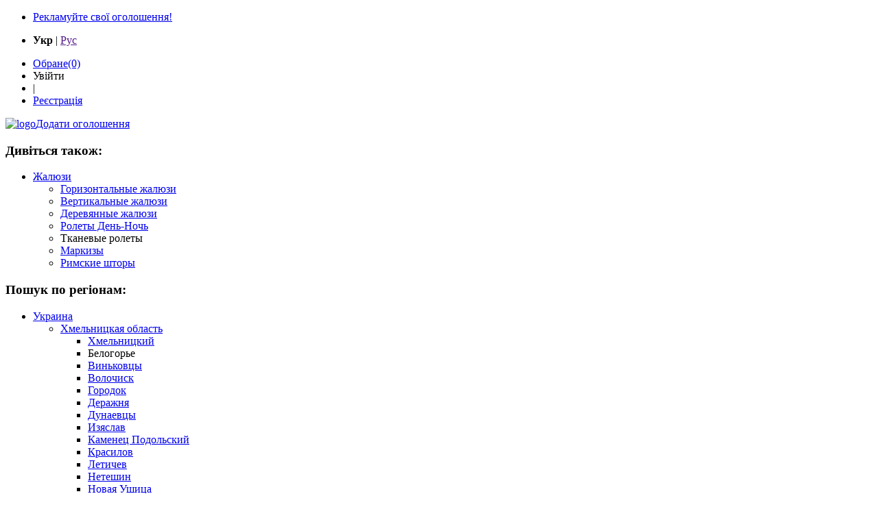

--- FILE ---
content_type: text/html; charset=utf-8
request_url: https://www.board.com.ua/ru/tkanevye-rolety/lyakhovtsy
body_size: 7508
content:
<?xml version="1.0" encoding="UTF-8"?>
<!DOCTYPE html PUBLIC "-//W3C//DTD XHTML 1.0 Transitional//EN" "http://www.w3.org/TR/xhtml1/DTD/xhtml1-transitional.dtd">
<html xmlns="http://www.w3.org/1999/xhtml" lang="ru" xml:lang="ru"><head><script>const BOARD_lang="uk" || "ru";</script><script type="text/javascript"><!--
var _gaq = _gaq || [];

	_gaq.push(['gwo._setAccount', 'UA-27286750-1']);
	_gaq.push(['gwo._trackPageview', '/3180972537/test']);
	
_gaq.push(['_setAccount', 'UA-1352188-1']);
  _gaq.push(['_addOrganic', 'go.mail.ru', 'q']);
  _gaq.push(['_addOrganic', 'nova.rambler.ru', 'query', true]);
  _gaq.push(['_addOrganic', 'nigma.ru', 's']);
  _gaq.push(['_addOrganic', 'webalta.ru', 'q']);
  _gaq.push(['_addOrganic', 'search.qip.ru', 'query']);
  _gaq.push(['_addOrganic', 'search.icq.com', 'q']);
  _gaq.push(['_addOrganic', 'search.i.ua', 'q']);
  _gaq.push(['_addOrganic', 'search.ukr.net', 'search_query']);
  _gaq.push(['_addOrganic', 'search.tut.by', 'query']);

_gaq.push(['_setAllowLinker', true]);

try{
			
_gaq.push(['_setCustomVar',1,'PT',"topline-place",3]);
_gaq.push(['_setCustomVar',2,'PC',"",3]);
			
_gaq.push(['_setCustomVar',3,'UT',"anonymous",2]);
			
}catch(e){}

_gaq.push(['_trackPageview']);
_gaq.push(['_trackPageLoadTime']);

(function() {
var ga = document.createElement('script'); ga.type = 'text/javascript'; ga.async = true;
ga.src = ('https:' == document.location.protocol ? 'https://ssl' : 'http://www') + '.google-analytics.com/ga.js';
var s = document.getElementsByTagName('script')[0]; s.parentNode.insertBefore(ga, s);
})();
function onExpClick(that, uri) {
	try {
    	_gaq.push(['gwo._trackPageview', uri]);
		setTimeout('document.location = "' + that.href + '"', 100)
		}
	catch(err){return true;}
	return false;
} 
		//--></script><meta http-equiv="Content-Type" content="text/html; charset=utf-8" /><meta name="robots" content="INDEX,FOLLOW" /><title>Купить ролеты на окна. Сравнить цены на тканевые ролеты в Белогорье.</title><meta name="description" content="Доска объявлений Боард предлагает купить ролеты на окна от лучших компаний в Белогорье. Сравнить цены на тканевые ролеты. Выбрать поставщика" /><meta name="keywords" content="Доска объявлений, бесплатные объявления, бизнес объявления, частные объявления. Дать объявление, подать объявление, разместить объявление" /><link rel="stylesheet" type="text/css" href="/static/board/css/styling.css?t=14.07.2021-09:50" media="all" /><link rel="stylesheet" type="text/css" href="/static/board/css/main.css?t=01.03.2021-08:36" media="all" /><link rel="stylesheet" type="text/css" href="/javascript/jquery-ui/css/ui-lightness/jquery-ui.css" media="all" /><link rel="stylesheet" href="/static/board/css/all.css" /><link rel="stylesheet" href="/static/board/css/uk/icons.css" /><link rel="icon" type="image/x-icon" href="/favicon.ico" /><script src="//ajax.googleapis.com/ajax/libs/jquery/1.11.1/jquery.min.js" type="text/javascript"></script><script src="//code.jquery.com/jquery-migrate-1.2.1.min.js" type="text/javascript"></script><script src="/static/board/js/jquery-ui-1.9.1.custom.min.js" type="text/javascript"></script><script src="/static/board/js/json2.min.js" type="text/javascript"></script><script src="/javascript/jquery-ui/ui/i18n/jquery.ui.datepicker-uk.js" type="text/javascript" defer="defer"></script><script src="/static/board/js/board.js?t=14.07.2021-09:50" type="text/javascript"></script><script type="text/javascript">
var BOARD_view="topline-place";
var BOARD_action="topline_place";

  var statserver_link="//stat.board.com.ua/statcnt/";
  var statserver_enabled="yes";
</script><style>
					a:hover {color: inherit;}
					.sct{color:#fff;}
					.bg-sky a.ajax {border: none;text-decoration: underline dotted;}
					.font-xxl .sct {font-size: 20px;}
					input[type="checkbox"].collapse_list {width: 100%;left: 0;height: 22px;opacity:0;position: absolute;cursor: pointer;}
          input[type="checkbox"].collapse_list:checked + ul {display: block;}
          input[type="checkbox"].collapse_list:not(:checked) + ul {display: none;}
				</style></head><body><div class="wrapper"><div class="header font-lg clear"><div class="head_box clear"><ul class="head"><li><!--noindex--><a class="rek" href="/flat/paid-services.html" rel="nofollow">Рекламуйте свої оголошення!</a><!--/noindex--></li></ul><ul class="lang"><li><span><b>Укр</b></span>
		 |
		 <span><a href="" onclick="set_lang('ru'); return false;">Рус</a></span></li></ul><ul class="reg"><li><!--noindex--><a href="/msg/clipboard" rel="nofollow"><span class="far fa-star"></span>Обране<span class="fav" id="clipboardNum">(0)</span></a><!--/noindex--></li><li><span class="openid_openid_ico"><a class="dashed nounrerline thickbox" title="Увійти на сайт" rel="nofollow" onclick="tb_click_handler(this,'#TB_inline?width=370&amp;inlineId=loginform')">Увійти</a></span></li><li><span> | </span></li><li><span><!--noindex--><a href="/register" class="register" rel="nofollow">Реєстрація</a><!--/noindex--></span></li></ul></div></div><div class="container clear"><div class="left_col clear"><!--noindex--><a href="/" rel="nofollow" class="&#10;&#9;&#9;&#9;logo&#10;&#9;&#9;&#9;&#10;&#9;&#9;&#9;&#9;m-h-10 p-h-14&#10;&#9;&#9;&#9;"><img alt="logo" src="/static/board/images/uk/logo.jpg" title="board - Український Портал Оголошень" /><input type="hidden" id="page-url" value="/ru/tkanevye-rolety/lyakhovtsy" /></a><!--/noindex--><script type="text/javascript">
function onAddAdvClick(that) {
	try {
		var cat = $("#tgt-cat-id").val();
		if (cat) {if (cat != "") cat = "?cat=" + cat;} else cat="";
    	_gaq.push(['gwo._trackPageview', '/msg/add_msg'+cat]);
		setTimeout('document.location = "' + '/msg/add_msg'+cat + '"', 100)
		}
	catch(err){return true;}
	return false;
}
</script><script type="text/javascript">utmx_section("Цвет и размеры")</script><script type="text/javascript">utmx_section("Надпись")</script><!--noindex--><a href="/msg/add_msg" onclick="return onAddAdvClick(this)" rel="nofollow" class="btn btn-lg btn-block btn-brd bg-grs fg-wht font-lg bold center br-r-sm m-b-10"><i class="i-plus m-r-5"></i><span class="text">Додати оголошення</span></a><!--/noindex--><div class="center m-b-10"><script type="text/javascript"><!--
					document.MAX_ct0 ='INSERT_CLICKURL_HERE';
					var m3_u = (location.protocol=='https:'?'https://bn.bizator.com/www/delivery/ajs.php':'http://bn.bizator.com/www/delivery/ajs.php');
					var m3_r = Math.floor(Math.random()*99999999999);
					if (!document.MAX_used) document.MAX_used = ',';
					document.write ("<scr"+"ipt type='text/javascript' src='"+m3_u);
					document.write ("?what=_reg-lyakhovtsy,_line-tkanevye-rolety,_width:200,_board.com.ua|_reg-all,_line-tkanevye-rolety,_width:200,_board.com.ua|_line,_width:200,_board.com.ua&target=_blank&block=1&blockcampaign=1");
					document.write ('&cb=' + m3_r);
					if (document.MAX_used != ',') document.write ("&exclude=" + document.MAX_used);
					document.write (document.charset ? '&charset='+document.charset : (document.characterSet ? '&charset='+document.characterSet : ''));
					document.write ("&loc=" + escape(window.location));
					if (document.referrer) document.write ("&referer=" + escape(document.referrer));
					if (document.context) document.write ("&context=" + escape(document.context));
					if ((typeof(document.MAX_ct0) != 'undefined') && (document.MAX_ct0.substring(0,4) == 'http')) { document.write ("&ct0=" + escape(document.MAX_ct0)); }
					if (document.mmm_fo) document.write ("&mmm_fo=1");
					document.write ("'><\/scr"+"ipt>");
				--></script><noscript><a href="//bn.bizator.com/www/delivery/ck.php?n=a3cf50a0&amp;cb=522143106219425" target="_blank"><img src="//bn.bizator.com/www/delivery/avw.php?what=_reg-lyakhovtsy,_line-tkanevye-rolety,_width:200,_board.com.ua|_reg-all,_line-tkanevye-rolety,_width:200,_board.com.ua|_line,_width:200,_board.com.ua&amp;cb=522143106219425&amp;n=a3cf50a0" border="0" alt="" /></a></noscript></div><div class="bg-crm p-20 br-r-sm"><div class="m-0"><h3 class="m-b-10">Дивіться також:</h3><ul><li><a class="font-lg deco-no lh1_5x fg-bll bold current" href="/ru/zhalyuzi/ukraine">Жалюзи</a><ul class="m-l-20"><li><a class="font-lg deco-no lh1_5x fg-bll" href="/ru/gorizontalnye-zhalyuzi/lyakhovtsy">Горизонтальные жалюзи</a></li><li><a class="font-lg deco-no lh1_5x fg-bll" href="/ru/vertikalnye-zhalyuzi/lyakhovtsy">Вертикальные жалюзи</a></li><li><a class="font-lg deco-no lh1_5x fg-bll" href="/ru/derevyannye-zhalyuzi/lyakhovtsy">Деревянные жалюзи</a></li><li><a class="font-lg deco-no lh1_5x fg-bll" href="/ru/rolety-den-noch/lyakhovtsy">Ролеты День-Ночь</a></li><li><span class="font-lg deco-no lh1_5x fg-bll bold current">Тканевые ролеты</span><ul class="m-l-20"></ul></li><li><a class="font-lg deco-no lh1_5x fg-bll" href="/ru/markizy/lyakhovtsy">Маркизы</a></li><li><a class="font-lg deco-no lh1_5x fg-bll" href="/ru/rimskie-shtory/lyakhovtsy">Римские шторы</a></li></ul></li></ul></div><div class="spr"></div><div class="m-0"><h3 class="m-b-10">Пошук по регіонам:</h3><ul><li><a class="font-lg deco-no lh1_5x fg-bll bold current" href="/ru/tkanevye-rolety">Украина</a><ul class="m-l-20"><li><a class="font-lg deco-no lh1_5x fg-bll bold current" href="/ru/tkanevye-rolety/khmelnytska-oblast">Хмельницкая область</a><ul class="m-l-20"><li class="rel"><a class="font-lg deco-no lh1_5x fg-bll" href="/ru/tkanevye-rolety/khmelnytskyy">Хмельницкий</a></li><li class="rel"><span class="font-lg deco-no lh1_5x fg-bll bold current">Белогорье</span><input type="checkbox" checked="checked" class="collapse_list" /><ul class="m-l-20"></ul></li><li class="rel"><a class="font-lg deco-no lh1_5x fg-bll" href="/ru/tkanevye-rolety/vinkivtsi">Виньковцы</a></li><li class="rel"><a class="font-lg deco-no lh1_5x fg-bll" href="/ru/tkanevye-rolety/volochysk">Волочиск</a></li><li class="rel"><a class="font-lg deco-no lh1_5x fg-bll" href="/ru/tkanevye-rolety/horodok">Городок</a></li><li class="rel"><a class="font-lg deco-no lh1_5x fg-bll" href="/ru/tkanevye-rolety/derazhnya">Деражня</a></li><li class="rel"><a class="font-lg deco-no lh1_5x fg-bll" href="/ru/tkanevye-rolety/dunaivtsi">Дунаевцы</a></li><li class="rel"><a class="font-lg deco-no lh1_5x fg-bll" href="/ru/tkanevye-rolety/izyaslav">Изяслав</a></li><li class="rel"><a class="font-lg deco-no lh1_5x fg-bll" href="/ru/tkanevye-rolety/kamyanets-podilsky">Каменец Подольский</a></li><li class="rel"><a class="font-lg deco-no lh1_5x fg-bll" href="/ru/tkanevye-rolety/krasyliv">Красилов</a></li><li class="rel"><a class="font-lg deco-no lh1_5x fg-bll" href="/ru/tkanevye-rolety/letychiv">Летичев</a></li><li class="rel"><a class="font-lg deco-no lh1_5x fg-bll" href="/ru/tkanevye-rolety/netishyn">Нетешин</a></li><li class="rel"><a class="font-lg deco-no lh1_5x fg-bll" href="/ru/tkanevye-rolety/nova-ushytsya">Новая Ушица</a></li><li class="rel"><a class="font-lg deco-no lh1_5x fg-bll" href="/ru/tkanevye-rolety/polonne">Полонное</a></li><li class="rel"><a class="font-lg deco-no lh1_5x fg-bll" href="/ru/tkanevye-rolety/slavuta">Славута</a></li><li class="rel"><a class="font-lg deco-no lh1_5x fg-bll" href="/ru/tkanevye-rolety/stara-synyava">Старая Синява</a></li><li class="rel"><a class="font-lg deco-no lh1_5x fg-bll" href="/ru/tkanevye-rolety/starokostyantyniv">Староконстантинов</a></li><li class="rel"><a class="font-lg deco-no lh1_5x fg-bll" href="/ru/tkanevye-rolety/teofipol">Теофиполь</a></li><li class="rel"><a class="font-lg deco-no lh1_5x fg-bll" href="/ru/tkanevye-rolety/chemerivtsi">Чемеровцы</a></li><li class="rel"><a class="font-lg deco-no lh1_5x fg-bll" href="/ru/tkanevye-rolety/shepetivka">Шепетовка</a></li><li class="rel"><a class="font-lg deco-no lh1_5x fg-bll" href="/ru/tkanevye-rolety/yarmolyntsi">Ярмолинцы</a></li></ul></li></ul></li></ul></div></div></div><div class="right_col"><div class="search_bar m-h-10 p-20 bg-crm br-r-sm"><input id="search-hint" type="hidden" value="Пошук по сайту" /><div class="sform"><form action="/search" method="get" id="f-search"><div style="display: flex;width: 100%;"><input name="action" type="hidden" value="search" /><input class="br-no pull-left p-w-20 pill-41-left font-lg" style="width: 100%;" type="text" name="q" id="search" maxlength="512" /><button class="pull-left p-w-20 pill-41-right bg-grs fg-wht do-search font-lg bold nowrap br-no"><i class="fas fa-search m-r-5"></i>Знайти</button></div></form></div></div><div class="crops_bar bg-crm br-r-sm br-trsp p-w-20 p-h-15 flex vac font-lg"><span><a href="/" class="fg-bll">Головна</a></span><i class="fas fa-angle-right m-w-10"></i><span><a href="/ru/zhalyuzi/lyakhovtsy" class="fg-bll">Жалюзи</a></span><i class="fas fa-angle-right m-w-10"></i><span>Тканевые ролеты</span></div><div class="item_box"><div class="p-20 br-r-sm bg-wht"><h1 class="fg-brn m-b-10">Тканевые ролеты в Белогорье</h1><div><div style="text-align: center;"><script type="text/javascript"><!--
					document.MAX_ct0 ='INSERT_CLICKURL_HERE';
					var m3_u = (location.protocol=='https:'?'https://bn.bizator.com/www/delivery/ajs.php':'http://bn.bizator.com/www/delivery/ajs.php');
					var m3_r = Math.floor(Math.random()*99999999999);
					if (!document.MAX_used) document.MAX_used = ',';
					document.write ("<scr"+"ipt type='text/javascript' src='"+m3_u);
					document.write ("?what=_reg-lyakhovtsy,_line-tkanevye-rolety,_width:728,_board.com.ua|_reg-all,_line-tkanevye-rolety,_width:728,_board.com.ua|_line,_width:728,_board.com.ua&target=_blank&block=1&blockcampaign=1");
					document.write ('&cb=' + m3_r);
					if (document.MAX_used != ',') document.write ("&exclude=" + document.MAX_used);
					document.write (document.charset ? '&charset='+document.charset : (document.characterSet ? '&charset='+document.characterSet : ''));
					document.write ("&loc=" + escape(window.location));
					if (document.referrer) document.write ("&referer=" + escape(document.referrer));
					if (document.context) document.write ("&context=" + escape(document.context));
					if ((typeof(document.MAX_ct0) != 'undefined') && (document.MAX_ct0.substring(0,4) == 'http')) { document.write ("&ct0=" + escape(document.MAX_ct0)); }
					if (document.mmm_fo) document.write ("&mmm_fo=1");
					document.write ("'><\/scr"+"ipt>");
				--></script><noscript><a href="//bn.bizator.com/www/delivery/ck.php?n=a3cf50a0&amp;cb=374383873480551" target="_blank"><img src="//bn.bizator.com/www/delivery/avw.php?what=_reg-lyakhovtsy,_line-tkanevye-rolety,_width:728,_board.com.ua|_reg-all,_line-tkanevye-rolety,_width:728,_board.com.ua|_line,_width:728,_board.com.ua&amp;cb=374383873480551&amp;n=a3cf50a0" border="0" alt="" /></a></noscript></div></div><div class="m-t-20 vip-bar"><div></div></div><div class="box_an hproduct client big bg-sun clear"><div class="left_an"><div class="pic_box"><div class="sp sp-top">1</div><!--noindex--><a href="/tl1_p2054_lyakhovtsy_rulonnye-shtory-cena-ot-proizvoditelya.html" title="Рулонные шторы, цена от производителя" class="preview" rel="nofollow"><img src="/static/board/images/loading.gif" alt="Рулонные шторы, цена от производителя" class="lod" title="//img.toplinks.com.ua/tla/1/q300/2-2-rulonnyie-shtoryi-tsena-ot-proizvoditelya.5ce88532.jpg" /></a><div class="ilist hidden">//img.toplinks.com.ua/tla/1/p4/2-2-rulonnyie-shtoryi-tsena-ot-proizvoditelya.5ce88532.jpg|//img.toplinks.com.ua/tla/1/p4/1-1-rulonnyie-shtoryi-tsena-ot-proizvoditelya.5ce88532.jpg</div><!--/noindex--><div class="pic_shade"><span class="ovf-hid ovf-ell">modnoe-okno.com.ua</span><span class="nowrap">2<i class="fa fa-camera m-l-5"></i></span></div></div></div><div class="main_an flex"><div class="text_box in-tab rel"><div class="t-cell p-r-15"><h3><a href="/tl1_p2054_lyakhovtsy_rulonnye-shtory-cena-ot-proizvoditelya.html" title="Производитель «Модное-Окно» предлагает купить рулонные шторы оптом и в розницу при выгодных условиях приобретения, доставки, гарантируя..." class="stretched fn">Рулонные шторы, цена от производителя</a><!--Рулонные шторы, цена от производителя--></h3><p class="description">Производитель «Модное-Окно» предлагает купить рулонные шторы оптом и в розницу при выгодных условиях приобретения, доставки, гарантируя...</p><div class="tags m-t-20"><i class="fas fa-map-marker-alt m-r-5"></i><!--noindex-->г. Киев, ул. Науки 60,
г. Харьков, ул. Котлова 51<!--/noindex--></div></div><div class="right_an t-cell va-m p-r-15 p-h-0 no-flt"><div style="max-height: 170px;"><a href="mailto:info@modnoe-okno.com.ua" class="btn btn-lg btn-block btn-brd bg-grs fg-wht font-xxl center br-r-sm m-b-25" target="_blank"><i class="i-mail m-r-5"></i><span>зв’язатися з нами</span></a><div class="btn btn-lg btn-block btn-brd bg-brn font-xxl" title="Телефони автора" style="padding: 11px 10px;"><i class="i-phone m-r-10"></i><div><a class="sct fg-wht deco-no"><span class="font-xxl m-r-5">+38(xxx)…</span><span class="deco-dot font-sm">Показати</span></a><div class="hidden font-xl">+-1 .(44ё 5wю 0ю 51</div><div class="hidden font-xl">+-1 .(ю1ё 955 95 ю9</div></div></div></div></div></div><div class="foot_an flex bg-san p-w-15"><!--noindex--><a class="font-lg fg-dgr btn btn-link p-0" href="https://modnoe-okno.com.ua/" rel="nofollow"><i class="far fa-handshake m-r-5"></i>Компания «Модное Окно»</a><!--/noindex--></div></div></div></div></div><div class="item_box desription"><p>Доска объявлений Боард предлагает купить ролеты на окна от лучших компаний в Белогорье. Сравнить цены на тканевые ролеты. Выбрать поставщика</p></div></div></div></div><div class="footer p-h-25 p-w-100 flex h-sb font-xl bg-ccr"><div class=""><span class="m-r-35"><!--noindex--><a class="fg-cml" href="/" rel="nofollow">Початок</a><!--/noindex--></span><span class="m-r-35"><!--noindex--><a class="fg-cml" href="//info.board.com.ua/help/razmeshenie-na-portale/pravila-razmesheniya-na-portale/" rel="nofollow">Угоди</a><!--/noindex--></span><span class="m-r-35"><!--noindex--><a class="fg-cml ff-title-proposal" href="/feedback" rel="nofollow">Служба підтримки</a><!--/noindex--></span></div><div class="fg-cml">
			© 2000-2026
			 <!--noindex--><a class="fg-cml" href="https://www.board.com.ua" rel="nofollow">board.com.ua</a><!--/noindex--></div></div><!--noindex--><div class="hidden" id="hideform"></div><div class="hidden" id="loginform"><div class="pf-frame"><div class="form-err hidden"></div><form method="post" action="/json/login" accept-charset="UTF-8" onsubmit="return submitPopup(this, cbLoginSuccess,cbDefaultErrorPopup);"><fieldset><input type="hidden" name="action" value="" /><input type="hidden" name="view" value="" /></fieldset><div class="pf-content"><div class="myad-right clear" style="margin-left:0"><div class="rubrics clear"><div class="rubrics-left">Введіть логін<span>*</span> :

			</div><div class="rubrics-right clear"><div class="input-box clear"><input type="text" class="short-text" name="login" value="" maxlength="49" id="login" /></div></div></div><div class="rubrics clear"><div class="rubrics-left">Введіть пароль<span>*</span> :

			</div><div class="rubrics-right clear"><div class="input-box clear"><input type="password" class="short-text" name="password" value="" maxlength="20" /></div></div></div><div class="rubrics clear"><div class="rubrics-left">Запам'ятати мене :

			</div><div class="rubrics-right clear"><div class="input-box clear"><input type="checkbox" class="negotiate" name="remember" id="remember" /></div></div></div><div class="rubrics clear"><div class="rubrics-right clear"><div class="clear"><input type="submit" class="pf-submit" value="Увійти" /></div></div></div></div></div></form><a class="rf-links" href="/register?action=forgot_password" rel="nofollow">Забули пароль?</a><a class="rf-links" href="/register" rel="nofollow">Реєстрація</a></div></div><!--/noindex--><div id="morecookie" class="hidden">
  <h3>Що таке файл cookie?</h3>
  <p>Cookie – це маленький текстовий файл, котрий зберігається на вашому комп’ютері/мобільному пристрої, коли Ви відвідуєте веб-сайт. Цей текстовий файл може зберігати інформацію, котра може зчитуватися веб-сайтом, коли Ви знову відвідаєте його пізніше. Деякі файли cookie необхідні, щоб веб-сайт мав змогу функціонувати бездоганно. Інші файли cookie корисні для відвідувачів: вони надійно та безпечно зберігають ім’я користувача, та інші налаштування як, наприклад, обрану мову. Файли cookie служать для того, щоб Вам було непотрібно кожен раз вводити однакову інформацію, коли Ви повторно відвідуєте якийсь веб-сайт.</p>
  <h3>Для чого ми використовуємо файли cookie?</h3>
  <p>Ми використовуємо файли cookie, щоб запропонувати Вам оптимальний доступ до нашого веб-сайту. Завдяки використанню файлів cookie ми можемо подбати про те, щоб Вам показувалася та сама інформація, коли Ви відвідаєте наш веб-сайт повторно. Файли cookie можуть також використовуватися для оптимізації роботи веб-сайту. Вони полегшують перегляд веб-сайту.</p>
  <p>Щоб захистити Ваші приватні дані, а також запобігти втраті інформації або протиправну поведінку, використовуються відповідні організаційні і технічні заходи.</p>
  <h3>Чому ми використовуємо файли cookie сторонніх постачальників?</h3>
  <p>Ми використовуємо файли cookie сторонніх постачальників, щоб аналізувати в збірних формулярах статистичну інформацію з використанням інструментів аналізу, наприклад, Google Analytics. Для цього використовуються як постійні, так і тимчасові файли cookie. Постійні cookie зберігаються на Вашому комп’ютері або мобільному пристрої на термін не більш 24 місяців.</p>
  <h3>Як я можу вимкнути файли cookie?</h3>
  <p>Ви можете дуже просто вимкнути всі файли cookie в налаштуваннях свого веб-браузера. Для цього просто натисніть "Довідка" та пошукайте "Блокування файлів cookie". Пом’ятайте про наступне: якщо Ви вимкните файли cookie, то веб-сайт буде показуватися тільки частково або не буде показуватися взагалі.</p>
</div><div id="tt_box"><!--noindex--><span class="tt-border" style="width:350px;position:absolute;"><span class="tt-arrow lt"></span><span class="tt-body"></span></span><!--/noindex--></div><div id="tt-biz" class="hidden">
  <!-- noindex -->
  <b>Бізнес-оголошення.</b><br /><br />
  Такі оголошення мають більші можливості, у порівнянні зі звичайними оголошеннями. Детальніше про бізнес-оголошення у розділі <a class="rek_hint_biz" href="/flat/paid-services.html" rel="nofollow">"Послуги"</a>
  <!-- /noindex -->
</div><div id="tt-conf" class="hidden">
  <!-- noindex -->
  <p><b class="cname"></b> має статус перевіреної компанії</p><br />
  <p>Це означає, що компанія надала Порталу Оголошень своє свідоцтво державної реєстрації. Актуальність цього свідоцтва перевірена по офіційній базі “Єдиного державного  реєстру”.
		Надання свідоцтв не є обов’язковим для користувачів Порталу Оголошень. Тому відсутність перевірки в інших учасників не свідчить про їх ненадійність.</p>
  <!-- /noindex -->
</div></body></html>

